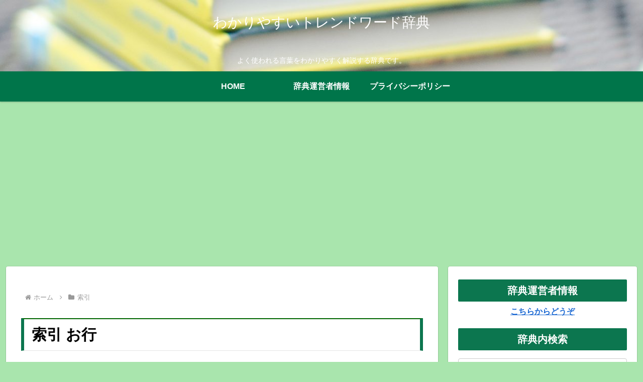

--- FILE ---
content_type: text/html; charset=utf-8
request_url: https://www.google.com/recaptcha/api2/aframe
body_size: 268
content:
<!DOCTYPE HTML><html><head><meta http-equiv="content-type" content="text/html; charset=UTF-8"></head><body><script nonce="TAjH7EXUTNwH5B16Zs4eiw">/** Anti-fraud and anti-abuse applications only. See google.com/recaptcha */ try{var clients={'sodar':'https://pagead2.googlesyndication.com/pagead/sodar?'};window.addEventListener("message",function(a){try{if(a.source===window.parent){var b=JSON.parse(a.data);var c=clients[b['id']];if(c){var d=document.createElement('img');d.src=c+b['params']+'&rc='+(localStorage.getItem("rc::a")?sessionStorage.getItem("rc::b"):"");window.document.body.appendChild(d);sessionStorage.setItem("rc::e",parseInt(sessionStorage.getItem("rc::e")||0)+1);localStorage.setItem("rc::h",'1769151930633');}}}catch(b){}});window.parent.postMessage("_grecaptcha_ready", "*");}catch(b){}</script></body></html>

--- FILE ---
content_type: text/css
request_url: https://ganbarustars.info/twdict/wp-content/themes/cocoon-child-master/skins/skin-colors-customgreen/style.css?ver=f919c3706afb503258c1af657f6ba45a&fver=20240316085455
body_size: 2302
content:
@charset "UTF-8";
/*
  Skin Name: COLORS（カスタムグリーン）
  Description: 少し暗めの緑（#0c764f）をベースとしたシンプルスキン。
  Author: nekkouse
*/
/*以下にスタイルシートを記入してください*/
body {
  background-color: #f3f3f2;
  font-family: 'Hiragino Kaku Gothic ProN', Meiryo, Helvetica, Arial, sans-serif;
}

.header, .header .site-name-text {
  color: #fff;
}

.header {
  background-color: #007b43;
}

.widget_recent_entries ul li a:hover, .widget_categories ul li a:hover, .widget_archive ul li a:hover, .widget_pages ul li a:hover, .widget_meta ul li a:hover, .widget_rss ul li a:hover, .widget_nav_menu ul li a:hover, .tagcloud a:hover, .pagination a:hover, .pager-links a:hover span, .pagination-next-link:hover, .comment-btn:hover, .comment-reply-link:hover, .navi-footer-in a:hover, .navi-footer-in a:hover {
  background-color: rgba(0, 123, 67, 0.05);
}

.page-numbers,
.tagcloud a,
.author-box,
.ranking-item,
.pagination-next-link,
.comment-reply-link,
.toc {
  border: 1px solid #98d98e;
}

.page-numbers,
.pagination-next-link {
  border-radius: 8px;
  background: rgba(0, 123, 67, 0.05);
}

.pagination .page-numbers,
.pager-numbers .page-numbers {
  border-radius: 50%;
}

.pagination .current,
.page-numbers.current,
.page-numbers.dots {
  background: #98d98e;
}

.cat-label,
.mobile-menu-buttons,
.mobile-menu-buttons .menu-button > a,
.navi-menu-content,
.navi-menu-content a,
.go-to-top-button,
#submit {
  background-color: #007b43;
  color: #fff;
}

#submit {
  width: 80%;
  margin: 0 auto;
  display: block;
}

div.mobile-menu-buttons .menu-button:hover,
.navi-menu-content a:hover {
  background-color: rgba(255, 255, 255, 0.2);
  color: #fff;
}

.sidebar-menu-content {
  color: #333;
}

.cat-label {
  top: 0;
  left: 0;
  border: none;
  border-bottom-right-radius: 3px;
}

.widget_recent_entries ul li a,
.widget_categories ul li a,
.widget_archive ul li a {
  border-bottom: 1px dashed #ccc;
  padding: 5px 0;
}

.cat-item a::before {
  font-family: FontAwesome;
  content: '\f0da';
  margin-right: 6px;
}

.cat-item .children a::before {
  content: '\f105';
}

.font-awesome-5 .cat-item a::before {
  font-family: "Font Awesome 5 Free";
  font-weight: 900;
}
.font-awesome-5 .cat-item .children a::before {
  content: '\f105';
}

.post-count {
  background-color: #f1f7ed;
  padding: 0 8px;
  border-radius: 6px;
  font-size: 0.8em;
}

.main,
.sidebar,
.carousel-in,
.sbp-main-before,
.sbp-footer-before,
.pbp-main-before,
.pbp-footer-before {
  box-shadow: 0 2px 2px 0 rgba(0, 0, 0, 0.16), 0 0 0 1px rgba(0, 0, 0, 0.08);
}

.a-wrap {
  box-shadow: 0 2px 2px 0 rgba(0, 0, 0, 0.16), 0 0 0 1px rgba(0, 0, 0, 0.08);
  border-radius: 4px;
  transition-duration: 0.3s;
}
.a-wrap:hover {
  background-color: transparent;
  transform: translateY(-4px);
  box-shadow: 0 0 8px rgba(0, 0, 0, 0.24);
  transition-duration: 0.3s;
}
.a-wrap > div {
  border: none;
}

.widget-entry-cards .a-wrap {
  margin-bottom: 8px;
}

.comment-list ul.children {
  padding: 0.6em;
  background-color: rgba(0, 123, 67, 0.05);
  border-left: 2px solid #98d98e;
}

.widget-entry-cards.ranking-visible .card-thumb::before {
  border-radius: 50%;
  background: #98d98e;
  top: -10px;
  left: -10px;
  border: 2px solid #eee;
}

.navi {
  background-color: #fff;
  box-shadow: 0 1px 3px 0 rgba(0, 0, 0, 0.25);
  font-weight: bold;
}
.navi a:hover {
  background-color: #fff;
  text-decoration: underline;
}
.navi ul .sub-menu {
  background-color: #007b43;
  opacity: 0.95;
}
.navi ul .sub-menu a {
  color: #fff;
}
.navi ul .sub-menu a:hover {
  background-color: rgba(255, 255, 255, 0.2);
}
.navi ul .sub-menu a .sub-caption {
  opacity: .8;
}

.navi-in > ul .sub-menu {
  display: block;
}
.navi-in > ul .sub-menu li {
  visibility: hidden;
  transition: all 0.2s ease;
  height: 0;
  opacity: 0;
}
.navi-in > ul li:hover > ul > li {
  transition: all 0.2s ease;
  visibility: visible;
  height: 60px;
  opacity: 1;
}
.navi-in > ul .sub-menu .sub-menu li {
  display: none;
}
.navi-in > ul .sub-menu li:hover > ul > li {
  display: block;
}
.navi-in > ul > li:last-of-type .sub-menu {
  right: 0;
}

.sidebar h3 {
  background: transparent;
  padding: 0.4em;
  margin: 0.3em 0;
}

.article h1 {
 font-size: 30px;
 font-weight: bold;
 line-height: 52px;
 padding: 5px 15px;
 border-top:2px solid #006600;
 border-left: 6px solid #0c764f;
 border-bottom:1px solid #e5e5e5;
 border-right: 6px solid #0c764f;
 background-color: #fff;
 background-position: left center;
 color: #000;
 margin:30px 0px 20px;
}

.article h2 {
 font-size: 22px;
 font-weight: bold;
 line-height: 36px;
 padding: 5px 15px;
 border-top:2px solid #006600;
 border-left: 6px solid #0c764f;
 border-bottom:1px solid #e5e5e5;
 border-right: 6px solid #0c764f;
 background: -webkit-gradient(linear, 0 0, 0 bottom, from(#e5e5e5), to(#fff));
 background: -moz-linear-gradient(#e5e5e5, #fff);
 -ms-filter: "progid:DXImageTransform.Microsoft.Gradient(StartColorStr=#e5e5e5, EndColorStr=#fff)";
 background-position: left center;
 color: #000;
 margin:30px 0px 20px;
}

.article h3 {
 font-size: 18px;
 font-weight: bold;
 line-height: 30px;
 border-top:1px solid #006600;
 border-left: 4px solid #0c764f;
 border-bottom:1px solid #e5e5e5;
 border-right: 4px solid #0c764f;
 padding: 3px 10px 3px 20px;
 background: -webkit-gradient(linear, 0 0, 0 bottom, from(#e5e5e5), to(#fff));
 background: -moz-linear-gradient(#e5e5e5, #fff);
 -ms-filter: "progid:DXImageTransform.Microsoft.Gradient(StartColorStr=#e5e5e5, EndColorStr=#fff)";
 background-position: left center;
 color: #000;
 margin: 20px 8px 12px 8px;
 position: relative;
}

.article h4 {
 font-size: 1.1rem;
 font-weight: 600;
 line-height: 1.3;
 padding: 3px 10px 3px 20px;
 border-top:1px solid #006600;
 border-left: 2px solid #0c764f;
 border-bottom:1px solid #e5e5e5;
 border-right: 2px solid #0c764f;
 max-width: 360px;
 background-color: #f8f8f8;
 color: #000;
 margin: 20px 10px 8px 10px;
}

.article h5,
.article h6 {
  border: none;
}

#tinymce.main {
  box-shadow: none;
}

/*水平線(hr)の設定*/

hr {
  margin-top: 14px;
  margin-bottom: 14px;
  border-color: #ccc;
}

/*サイドバー（Sidebar）・ウィジェットなど*/

#sidebar h3{
  text-align:center;
  line-height: 28px;
  font-size: 20px;
  color: #fff;
  background-color: #0c764f;
}

/* 表示・非表示ボタン用設定 */

.hidden_box {
    margin: 2em 0;/*前後の余白*/
    padding: 0;
}

/*ボタン装飾*/
.hidden_box label {
    padding: 2px 5px;
    font-weight: bold;
    font-size: 13px;
    border: solid 1px black;
    cursor :pointer;
}

/*ボタンホバー時*/
.hidden_box label:hover {
    background: #efefef;
}

/*チェックは見えなくする*/
.hidden_box input {
    display: none;
}

/*中身を非表示にしておく*/
.hidden_box .hidden_show {
    height: 0;
    padding: 0;
    overflow: hidden;
    opacity: 0;
    transition: 0.6s;
}

/*クリックで中身表示*/
.hidden_box input:checked ~ .hidden_show {
    padding: 10px 0;
    height: auto;
    opacity: 1;
}
